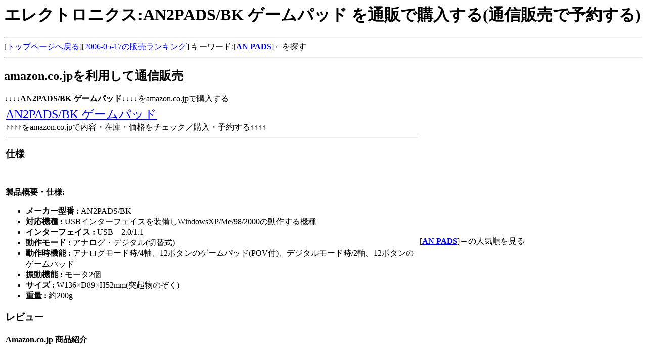

--- FILE ---
content_type: text/html
request_url: http://h18-may.sakura.ne.jp/ASIN/B000AS2XMU.html
body_size: 6026
content:
<html>
<head>
<title>�G���N�g���j�N�X:AN2PADS/BK �Q�[���p�b�h ��ʔ̂ōw������(�ʐM�̔��ŗ\�񂷂�)</title>
<META NAME="keyword" content="�G���N�g���j�N�X,AN PADS,AN2PADS/BK �Q�[���p�b�h,�ʐM�̔�,�\��">
</head>
<body>
<h1>�G���N�g���j�N�X:AN2PADS/BK �Q�[���p�b�h ��ʔ̂ōw������(�ʐM�̔��ŗ\�񂷂�)</h1>
<hr>
[<A HREF='/'>�g�b�v�y�[�W�֖߂�</a>][<A HREF='/Buy-ELE/Day17.html'>2006-05-17�̔̔������L���O</a>]
 �L�[���[�h:[<strong><A HREF="http://www.amazon.co.jp/exec/obidos/external-search?tag=s2006kuro-22&keyword=AN%20PADS&mode=blended" target="_blank">AN PADS</strong></A>]����T��
 
<hr>
<h2>amazon.co.jp�𗘗p���ĒʐM�̔�</h2>
��������<strong>AN2PADS/BK �Q�[���p�b�h</strong>����������amazon.co.jp�ōw������<br>
<table border=0><tr VALIGN='top'><td width='65%'>
<font size=+2>
<A HREF="http://www.amazon.co.jp/exec/obidos/ASIN/B000AS2XMU/s2006kuro-22/" target='_blank'>AN2PADS/BK �Q�[���p�b�h</A>
</font><br>
����������amazon.co.jp�œ��e�E�݌ɁE���i���`�F�b�N�^�w���E�\�񂷂遪������<br>
<hr>
<h3>�d�l</h3>
<BR>
<P>
<P><B class=h3color>���i�T�v�E�d�l:</B> 
<UL>
<LI><SPAN class=small><B>���[�J�[�^�� :</B> AN2PADS/BK</SPAN><BR>
<LI><SPAN class=small><B>�Ή��@�� :</B> USB�C���^�[�t�F�C�X�𑕔���WindowsXP/Me/98/2000�̓��삷��@��</SPAN><BR>
<LI><SPAN class=small><B>�C���^�[�t�F�C�X :</B> USB�@2.0/1.1</SPAN><BR>
<LI><SPAN class=small><B>���샂�[�h :</B> �A�i���O�E�f�W�^��(�ؑ֎�)</SPAN><BR>
<LI><SPAN class=small><B>���쎞�@�\ :</B> �A�i���O���[�h��/4���A12�{�^���̃Q�[���p�b�h(POV�t)�A�f�W�^�����[�h��/2���A12�{�^���̃Q�[���p�b�h</SPAN><BR>
<LI><SPAN class=small><B>�U���@�\ :</B> ���[�^2��</SPAN><BR>
<LI><SPAN class=small><B>�T�C�Y :</B> W136�~D89�~H52mm(�ˋN���̂���)</SPAN><BR>
<LI><SPAN class=small><B>�d�� :</B> ��200g</SPAN><BR></LI></UL></FONT>
<h3>���r���[</h3>

<P><A name=B000AS2XMU7595><h4>Amazon.co.jp ���i�Љ�</h4><BR>�f�W�^���p�b�h�ƃA�i���O�X�e�B�b�N�𑕔�����12�{�^���d�lUSB�Q�[���p�b�h<BR>
<UL>
<LI>�{�^�����ɐݒ�ł���A�ˋ@�\���ځB 
<LI>�A�i���O�A�f�W�^�����[�h�ؑ։\�B 
<LI>�U���@�\�𑕔��BDirectX�̃Q�[���f�o�C�X�̐U���@�\�ɑΉ������Q�[���ł́A��蔗�͂���v���C���y���߂�B 
<LI>�A�i���O���[�h����4��12�{�^���A�f�W�^�����[�h����2��12�{�^���ɑΉ��B 
<LI>����ɂ��������₷�����o�[�^�b�`�R�[�e�B���O�B </LI></UL></h4></A><BR><BR><A name=B000AS2XMU6500><h4>���i�Љ�</h4><BR>�A�i���O�X�e�B�b�N2�{��POV�A�U���@�\�A12�{�^����������t���X�y�b�N�~�j�Q�[���p�b�h!2�{�̃A�i���O�X�e�B�b�N�Ŏv���̂܂܈ړ����Ȃ���̂��΂₢�A�N�V���������A���͂̏󋵔��f�ɈЗ͂𔭊�!</h4> </A><BR><BR></FONT>
</td><td>
<iframe src="http://rcm-jp.amazon.co.jp/e/cm?t=s2006kuro-22&o=9&p=8&l=as1&asins=B000AS2XMU&fc1=000000&=1&lc1=0000ff&bc1=000000&lt1=_blank&IS2=1&f=ifr&bg1=ffffff"
 width="120" height="240" scrolling="no" marginwidth="0" marginheight="0" frameborder="0">
</iframe>
<br><br>[<strong><A HREF="http://www.amazon.co.jp/exec/obidos/external-search?tag=s2006kuro-22&keyword=AN%20PADS&mode=electronics-jp" target="_blank">AN PADS</strong></A>]���̐l�C��������
</td></tr></table>
<h3>AN PADS �֌W�̏��i���`�F�b�N����</h3>
�G���N�g���j�N�X + [<strong><a href="http://www.amazon.co.jp/gp/search?ie=UTF8&keywords=AN%20PADS&tag=s2006kuro-22&index=electronics-jp&linkCode=ur2&camp=247&creative=1211">AN PADS</a><img src="http://www.assoc-amazon.jp/e/ir?t=s2006kuro-22&amp;l=ur2&amp;o=9" width="1" height="1" border="0" alt="" style="border:none !important; margin:0px !important;" />
</strong>]�� KeyWord�ɂ��� �݌ɂ≿�i �� ��������(�ꗗ�\��)<br>
<iframe src="http://rcm-jp.amazon.co.jp/e/cm?t=s2006kuro-22&o=9&p=15&l=st1&mode=electronics-jp&search=AN%20PADS&fc1=&lt1=&lc1=&bg1=&f=ifr" marginwidth="0" marginheight="0" width="468" height="240" border="0" frameborder="0" style="border:none;" scrolling="no"></iframe><hr>
��������<strong>AN2PADS/BK �Q�[���p�b�h</strong>����������amazon.co.jp�ōw������<br>
<font size=+3>
<A HREF="http://www.amazon.co.jp/exec/obidos/ASIN/B000AS2XMU/s2006kuro-22" target='_blank'>AN2PADS/BK �Q�[���p�b�h</A>
</font><br>
��������<b>AN2PADS/BK �Q�[���p�b�h</b>����������amazon.co.jp�ōw������<br>
<hr>
<h2>�Ɠd�̃o�i�[</h2>
<iframe src="http://rcm-jp.amazon.co.jp/e/cm?t=s2006kuro-22&o=9&p=48&l=ur1&category=electronics&banner=1AWTJEZF3W37JCYDARR2&f=ifr" width="728" height="90" scrolling="no" border="0" style="border:none;" frameborder="0"></iframe>
<h2>���̑����i�̃����N</h2>
<h3>�����_���ɏ��i�����N���쐬</h3>
B000VKIJWK:[<A href='http://nov2007.kabu-ken3.info/ASIN/B000VKIJWK.html'>�G���R�� �R���s���[�^�`�F�A �u���[ CCS-020NBU�̉��i���`�F�b�N����</A>]<br>
B000F3AKCU:[<A href='http://h18-nov.pino.cc/ASIN/B000F3AKCU.html'>SHARP �f�W�^���R�[�h���X�d�b�@ �q�@1��^�C�v ���b�h JD-S10CL-R��ʔ̂ŒT��</A>]<br>
B000GIC392:[<A href='http://h18-nov.pino.cc/ASIN/B000GIC392.html'>RIX �g�ѓd�b�P�[�X �c�^ �{�v�d�l �z���C�g RX-CATWH������</A>]<br>

�w���X���r���[�e�B�[:[<A href='http://may2008.vba-ken3.jp/ASIN/B00176MK5O.html'>��̓��M�t�g �J�[�l�[�V���� �s���N ���͂���5��8�� 11���̉��i���`�F�b�N����</A>]<br>
�A�p�������V���[�Y:[<A href='http://jun2008.s2008day.com/ASIN/B00186DEKS.html'>�����̂₳�� �J�̓��������ۂ�ւ̖ڎP �����n�̉��i���`�F�b�N����</A>]<br>
�~���[�W�b�N:[<A href='http://jul2008.kabu-ken3.info/ASIN/B000002IO3.html'>Mr. Music Head������</A>]<br>

08�N08��:[<A href='http://ken3-info.blog.ocn.ne.jp/aug2008/2008/06/box_20080821_ga_67c0.html'>ꡂ��Ȃ鎞��̒��� ������ �g���W���[BOX ���T �����X���[�u�t�� �ق� 2008-08-21 (��)�ɔ����\��̏��i GAME</A>]������<br>
<h3>�{�E���Ђ̔���؂��Љ�܂�</h3>
4480064346:[<A href='http://jun2008.s2008day.com/ISBN/4480064346.html'>��҂͂Ȃ����Ј��ɂȂ�Ȃ��̂� �����ܐV�� 728��ǂ�</A>]<br>
4883784142:[<A href='http://jun2008.s2008day.com/ISBN/4883784142.html'>�O��K�C�h �r�փP�AQ&A �i�[�V���O�P�AQ&A��ʔ̂ŒT��</A>]<br>
4903946207:[<A href='http://oct2007.kurokiya.com/ISBN/4903946207.html'>�}�W�b�N�}�X�^�[ ���f�B�A�{�[�CMOOK������</A>]<br>
4834210189:[<A href='http://feb2008.s2008day.com/ISBN/4834210189.html'>�J�[�h�_�X���`��S���h���S���{�[��Z������</A>]<br>
<hr>[<A href='/'>�g�b�v�֖߂�</A>]<br>
</body>
</html>
